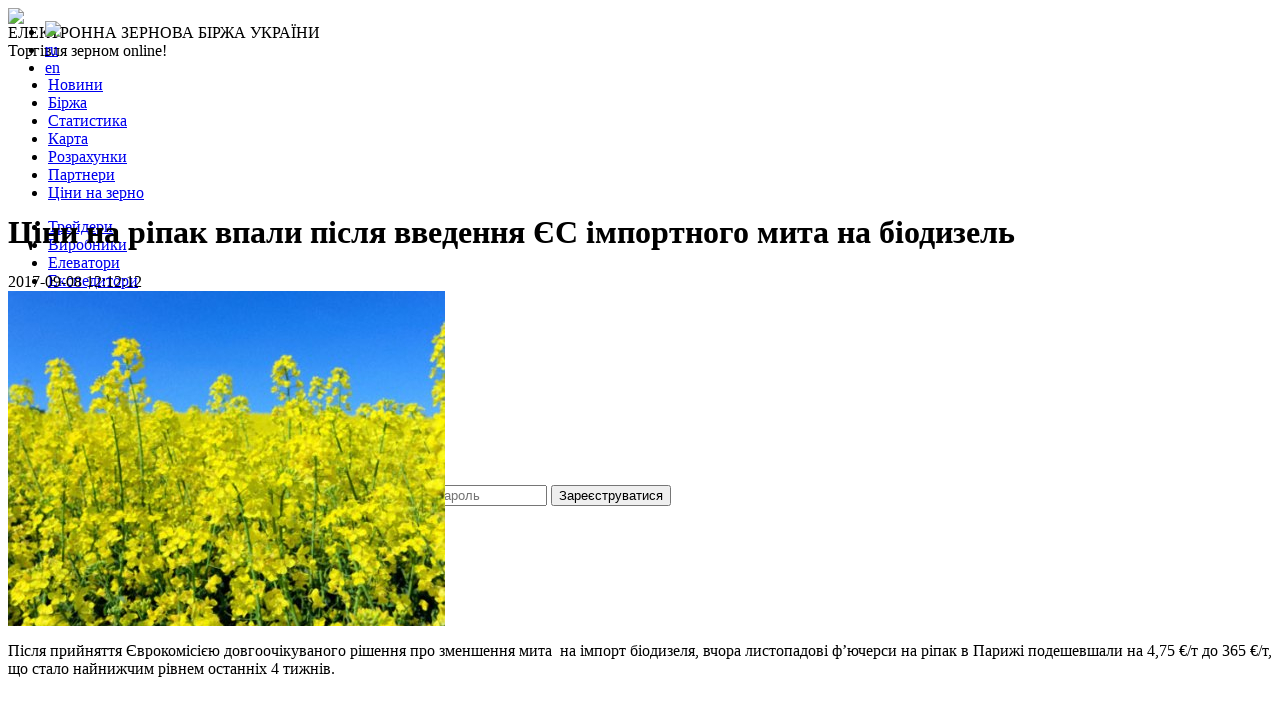

--- FILE ---
content_type: text/html; charset=utf-8
request_url: https://graintrade.com.ua/novosti/tcini-na-ripak-vpali-pislya-vvedennya-es-importnogo-mita-na-biodizel.html
body_size: 18230
content:
<!DOCTYPE html PUBLIC "-//W3C//DTD XHTML 1.0 Transitional//EN"
    "http://www.w3.org/TR/xhtml1/DTD/xhtml1-transitional.dtd">
<html>
<head>
        <meta http-equiv="Content-type" content="text/html;charset=UTF-8" />
            <!-- manifest -->
    <link rel="manifest" href="/manifest.json">
    <link rel="apple-touch-icon" sizes="180x180" href="/images/icon-180.png">
    <!-- end manifest -->
    <script>
        const lang_string = "";
        const dictionary = [];
        function t(word) {
            if (dictionary[word] != null) return dictionary[word];
            return word;
        }
    </script>
    <meta property="og:title" content="Ціни на ріпак впали після введення ЄС імпортного мита на біодизель" />
<meta property="og:description" content="Після прийняття Єврокомісією рішення про зменшення тарифів на імпорт біодизеля, вчора листопадові ф’ючерси на ріпак в Парижі подешевшали на 4,75 €/т до 365 €/т." />
<meta property="og:image" content="https://graintrade.com.ua/upload/full/8b0ad68d0d57.jpg" />
<link rel="canonical" href="https://graintrade.com.ua/novosti/tcini-na-ripak-vpali-pislya-vvedennya-es-importnogo-mita-na-biodizel.html" />
<link hreflang="uk" rel="alternate" href="https://graintrade.com.ua/novosti/tcini-na-ripak-vpali-pislya-vvedennya-es-importnogo-mita-na-biodizel.html" />
<link hreflang="en" rel="alternate" href="https://graintrade.com.ua/en/novosti/tcini-na-ripak-vpali-pislya-vvedennya-es-importnogo-mita-na-biodizel.html" />
<link hreflang="ru" rel="alternate" href="https://graintrade.com.ua/ru/novosti/tcini-na-ripak-vpali-pislya-vvedennya-es-importnogo-mita-na-biodizel.html" />
<link rel="stylesheet" type="text/css" href="/css/sweetalert2.min.css" />
<link rel="stylesheet" type="text/css" href="/css/jquery-ui-1.8.21.custom.css" media="screen" />
<link rel="stylesheet" type="text/css" href="/css/common.css?ver-25.12.25" media="screen" />
<link rel="stylesheet" type="text/css" href="/css/jquery.jscrollpane.lozenge.css" />
<link rel="stylesheet" type="text/css" href="/css/jquery.ad-gallery.css" />
<link rel="stylesheet" type="text/css" href="/css/fonts/comfortaa.css" />
<link rel="stylesheet" type="text/css" href="/css/jquery.fancybox.css" />
<link rel="stylesheet" type="text/css" href="/css/prettyPhoto.css" />
<link rel="stylesheet" type="text/css" href="/css/jquery.Jcrop.css" />
<script type="text/javascript" src="/assets/b9b0afb0/jquery.min.js"></script>
<script type="text/javascript" src="/assets/b9b0afb0/jui/js/jquery-ui.min.js"></script>
<script type="text/javascript" src="/js/priceIndexHome.js?v-27.03.25"></script>
<script type="text/javascript" src="/js/sweetalert2.min.js"></script>
<script type="text/javascript" src="/js/jquery.cookie.js"></script>
<title>Ціни на ріпак впали після введення ЄС імпортного мита на біодизель</title>
    <meta name="description" content="Після прийняття Єврокомісією рішення про зменшення тарифів на імпорт біодизеля, вчора листопадові ф’ючерси на ріпак в Парижі подешевшали на 4,75 €/т до 365 €/т.">

    <link rel="icon" href="/images/favicon.ico" type="image/x-icon"/>
    <link rel="publisher" href="https://plus.google.com/103539592086004403426">

<!-- Google Tag Manager -->
<script>(function(w,d,s,l,i){w[l]=w[l]||[];w[l].push({'gtm.start':
new Date().getTime(),event:'gtm.js'});var f=d.getElementsByTagName(s)[0],
j=d.createElement(s),dl=l!='dataLayer'?'&l='+l:'';j.async=true;j.src=
'https://www.googletagmanager.com/gtm.js?id='+i+dl;f.parentNode.insertBefore(j,f);
})(window,document,'script','dataLayer','GTM-M87MKMCV');</script>
<!-- End Google Tag Manager -->
</head>
<body>
<!-- Google Tag Manager (noscript) -->
<noscript><iframe src="https://www.googletagmanager.com/ns.html?id=GTM-M87MKMCV"
height="0" width="0" style="display:none;visibility:hidden"></iframe></noscript>
<!-- End Google Tag Manager (noscript) -->
<div class="Wrapper">

<div class="pite-items" id="scene">
    <div class="wrapper">
        <div class="pine_2 layer" data-depth="0.2" style="background: url('/images/pine/2.png') no-repeat;background-size: cover;"></div>
        <div class="pine_3 layer" data-depth="-0.1" style="background: url('/images/pine/5.png') no-repeat;background-size: cover;"></div>
    </div>
</div>

    <div class="Page newsview">
        <header class="Header" role="banner">
    <div class="language-selector" style="position:absolute; top:5px; left:5px;">
        <ul id="language-menu">
<li><a title="українська" href="/novosti/tcini-na-ripak-vpali-pislya-vvedennya-es-importnogo-mita-na-biodizel.html"><img src="/images/ua.png" /></a></li>
<li><a title="русский" class="not_ukr" href="/ru/novosti/tcini-na-ripak-vpali-pislya-vvedennya-es-importnogo-mita-na-biodizel.html">ru</a></li>
<li><a title="english" class="not_ukr" href="/en/novosti/tcini-na-ripak-vpali-pislya-vvedennya-es-importnogo-mita-na-biodizel.html">en</a></li>
</ul>    </div>
    <a class="Header-logo" href="/">
        <img src="/images/blank.gif"/>
    </a>
    <div class="Header-slogan-first top-15">
        ЕЛЕКТРОННА ЗЕРНОВА БІРЖА УКРАЇНИ    </div>
    <span class="Header-slogan">Торгівля зерном online!</span>
    <div class="social">
        <a href="https://www.facebook.com/graintradeua" class="facebook" target="_blank" rel="nofollow"></a>
        <a href="https://twitter.com/GrainTradeUA" class="twitter" target="_blank" rel="nofollow"></a>
                    <a href="https://t.me/graintradeua" class="telegram" target="_blank" rel="nofollow"></a>
            </div>
    <nav class="Menu">
        <ul class="Menu-list" id="mainMenuTop">
<li class="active Menu-item"><a href="/novosti">Новини</a></li>
<li class="Menu-item"><a href="/birzha">Біржа</a></li>
<li class="Menu-item"><a href="/statistika">Статистика</a></li>
<li class="Menu-item"><a href="/karti">Карта</a></li>
<li class="Menu-item"><a href="/rascheti">Розрахунки</a></li>
<li class="Menu-item"><a href="/partneri">Партнери</a></li>
<li class="Menu-item"><a href="/indeksCen">Ціни на зерно</a></li>
</ul>        <div class="notification-centr">
            <div class="notification green-notification" style="display:none;"
                 title="є нові пропозиції">
            </div>
            <div class="notification blue-notification" style="display:none;"
                 title="є непрочитані повідомлення">
            </div>
        </div>
    </nav>
    <nav class="Menu nav2">
        <ul class="Menu-list" id="mainMenu">
<li class="Menu-item"><a href="/traideri">Трейдери</a></li>
<li class="Menu-item"><a href="/proizvoditeli">Виробники</a></li>
<li class="Menu-item"><a href="/elevatori">Елеватори</a></li>
<li class="Menu-item"><a href="/ekspeditori">Експедитори</a></li>
<li class="Menu-item"><a href="/porti">Порти</a></li>
<li class="Menu-item"><a href="/terminali">Термінали</a></li>
<li class="Menu-item"><a href="/holdingi">Холдинги</a></li>
<li class="Menu-item"><a href="/pererabotchiki">Переробники</a></li>
</ul>    </nav>
            <div class="logndiv">
    <a href="javascript:;" class="loginbut">Вхід</a>
    <div class="logtabs" id="logtabs">
        <div class="alogtabs">
            <a href="javascript:;" class="alogin on">Увійти</a>
            <a href="javascript:;" class="areg">Реєстрація</a>
            <a href="javascript:;" class="aforgot">Забули пароль</a>
        </div>
        <div class="clr"></div>
        <div class="ltabs">
            <div class="login now">
                <form method="post" id="top-login-form"
                      action="/site/login">
                    <input id="LoginForm_username" type="text" placeholder="Логiн"
                           name="LoginForm[firm_email]"/>
                    <input id="LoginForm_password" type="password" placeholder="Пароль"
                           name="LoginForm[pass]"/>
                    <input type="submit" value="Логiн" name="yt0"/>
                </form>
            </div>
            <div class="reg">
                <form method="post" id="top-reg-form"
                      action="/site/reg">
                    <p class="logtabs-t">
                        Для перегляду інформації вам потрібно зареєструватися                    </p>
                    <input id="RegForm_username" type="text" placeholder="email"
                           name="User[firm_email]"/>
                    <input id="RegForm_password" type="password" placeholder="Пароль"
                           name="User[pass]"/>
                    <input id="RegForm_check_password" type="password" placeholder="Повторіть пароль"
                           name="User[check_pass]"/>
                    <input class="logtabs-reg" type="submit" value="Зареєструватися" name="yt0"/>
                    <p class="logtabs-b">безкоштовно, щоб отримати всі функції сайту</p>
                </form>
            </div>
            <div class="forgot">
                <form method="post" id="top-reg-form"
                      action="/site/forgetPass">
                    <input id="RegForm_username" type="text" placeholder="email"
                           name="User[firm_email]"/>
                    <input type="submit" value="Вiдправити" name="yt0"/>
                </form>
            </div>
        </div>
    </div>
</div>
<script>
    var showed = false,
        canClose = false;

    $(document).on('mouseover', '.logndiv', function() {
        if (!showed) {
            $('.logtabs').show();
            showed = true;
        }
    });

    $(document).on('mouseover', '.logtabs', function() {
        if (canClose) {
            canClose = false;
        }
    });

    $(document).on('mouseout', '.logtabs', function() {
        if (!canClose) {
            canClose = true;
        }
    });

    $(document).on('click', 'body', function() {
        if (canClose) {
            $('.logtabs').hide();
            showed = false;
            canClose = false;
        }
    });

    $(document).on('click', '.guest', function() {
        $.fancybox.open('#logtabs', {padding: 0, autoHeight: true, autoWidth: true});
        return false;
    });

    //Tabs
    $('.alogtabs').on('click', '.alogin', function() {
        $('.alogtabs a').removeClass('on');
        $('.ltabs div').removeClass('now');
        $(this).addClass('on');
        $('.login').addClass('now');
    });
    $('.alogtabs').on('click', '.areg', function() {
        $('.alogtabs a').removeClass('on');
        $('.ltabs div').removeClass('now');
        $(this).addClass('on');
        $('.reg').addClass('now');
    });
    $('.alogtabs').on('click', '.aforgot', function() {
        $('.alogtabs a').removeClass('on');
        $('.ltabs div').removeClass('now');
        $(this).addClass('on');
        $('.forgot').addClass('now');
    });
</script>    </header>        <div class="Main">
                        <div class="Main-content">
    <script>
    $(function(){
        $('#goBack').button();
        $('#goBack').click(function(){
            window.location.href="/novosti";
        });

        // Load the classic theme
        Galleria.loadTheme('/css/themes/classic/galleria.classic.min.js');

        // Initialize Galleria
        if($('#galleria').length > 0)
            Galleria.run('#galleria');
    });
</script>
<div class="newsConteiner" style="margin-top:15px;">
    <div class="newsInfoActive">
        <div class="newsInnerInfo">
            <div class="newsTitle">
                <h1 style="padding-top:0;">Ціни на ріпак впали після введення ЄС імпортного мита на біодизель</h1>
                <div class="newsDate">2017-09-08 12:12:12</div>
                            </div>
        </div>
    </div>

    <div class="newsData">
        <div class="newsBigImg">
                            <img src="/upload/full/8b0ad68d0d57.jpg" alt="Ціни на ріпак впали після введення ЄС імпортного мита на біодизель"/>
                    </div>
            
        <div class="newsText">
                        <p>
                <p>Після прийняття Єврокомісією довгоочікуваного рішення про зменшення мита  на імпорт біодизеля, вчора листопадові ф’ючерси на ріпак в Парижі подешевшали на 4,75 €/т до 365 €/т, що стало найнижчим рівнем останніх 4 тижнів.</p>

<p> </p>

<p>Згідно прийнятого рішення, до 28 вересня тариф буде знижено до 4,5-8,1%. Наразі діє тариф у 22-25,7%, який був введений за минулорічним рішенням Всесвітньої торгової організації, прийнятим у відповідь на скаргу ЄС про неправомірне субсидування Аргентиною експортного біодизеля, виробленого із рослинних олій.</p>

<p> </p>

<p>Укріплення євро до 1,206 €/$ компенсувало зниження доларової ціни на європейський ріпак, тому ціна залишилася на рівні 440 $/т. Євро продовжує зростати на тлі прогнозів економістів Європейського центробанку щодо зростання в 2017 році економіки єврозони з  1,9% до 2,2%.</p>

<p> </p>

<p>Подорожчання євро послабить конкурентоспроможність європейських товарів та несприятливо впливатиме на експортну активність ЄС.</p>

<p> </p>

<p>Зниження імпортного мита на аргентинський біодизель буде тиснути на ціну соєвої олії та соєвих бобів в ЄС.</p>

<p> </p>

<p>В Чикаго ціни на канолу також знижуються на новинах про покращення врожайності в Канаді відносно попередніх прогнозів та завдяки укріпленню канадського долара відносно американського з 1,25 до 1,206 CAD/$. Протягом тижня ціни на канолу впали з 502 до 492 CAD/т або 407,9 $/т.</p>
            </p> 
        </div>
    </div>
    
        <div class="clr" style="height:3px;"></div>
	</div>
<button id="goBack" style="float:right;">
    <a href="/novosti">Список усіх новин</a>
</button>
<div class="banner-widget">
                        <noindex>
                <a href="https://agro2food.com.ua/" id="promo-link" class="banner-link" target="_blank" rel="nofollow" title="Виставка технологій, обладнання та рішень для агропереробки  та харчової промисловості">
                    <img src="/upload/banner/12182025/600x100 A2F-2006-01.png" alt="Виставка технологій, обладнання та рішень для агропереробки  та харчової промисловості"
                         width="600" height="100"
                    >
                </a>
            </noindex>
                                            <noindex>
                <a href="https://insklad.com.ua/" id="promo-link" class="banner-link" target="_blank" rel="nofollow" title="Виставка технологій, обладнання, рішень для складської логістики">
                    <img src="/upload/banner/12182025/600x100 Insklad 2026-01.png" alt="Виставка технологій, обладнання, рішень для складської логістики"
                         width="600" height="100"
                    >
                </a>
            </noindex>
                        </div>
<script src="/ckeditor/ckeditor.js"></script>
<div class="comments newsConteiner">
    <a name="comments"></a>
    <button id="addCommBut"
            class="ui-button ui-widget ui-state-default ui-corner-all ui-button-text-only"
            style="height:30px;" role="button" aria-disabled="false">
        <span class="ui-button-text">Додати відгук</span>
    </button>
    <div class="redcom" id="comments-count">Коментарі відвідувачів (0):</div>
    </div>

<div class="addComm modal" style="position:static;padding: 36px 15px 0px 37px;width:auto;">
    <div id="closse-add-comment" class="red_cross"><a href="javascript:void(0)"><img src="/images/red-cross-md.png"></img></a></div>
    <div class="h1com" style="width: 758px;">Коментар до новини: <span>Ціни на ріпак впали після введення ЄС імпортного мита на біодизель</span></div>
        <div class="h3com"><noindex>Ваш коментар:</noindex></div>

    <form method="post" action="/novosti/comment" id="submitComment">
        <input type="hidden" name="news_id" value="2438" />
        <input type="hidden" name="parent_id" id="parent_id" value="" />
        <textarea id="comment_text" name="text" maxlength="2048" style="resize:none;height:120px;width:758px;"></textarea>
        <div class="comment_hint"><noindex>(не більше ніж 2048 символів)</noindex></div>
        <input type="submit" id="comment_submit" value="Опублікувати коментар" style="margin-top: 28px;"/>
    </form>
</div>

<div class="editComm modal" style="position:static;padding: 36px 15px 0px 37px;width:auto;">
    <div id="closse-edit-comment" class="red_cross"><a href="javascript:void(0)"><img src="/images/red-cross-md.png"></img></a></div>
    <div class="h1com">Коментар до новини:</div>
    <div class="h2com">Ціни на ріпак впали після введення ЄС імпортного мита на біодизель</div>
    <div class="h3com"><noindex>Коментар:</noindex></div>
    <input type="hidden" id="edit-comment_id" name="comment_id" value="2438" />
    <textarea id="edit_comment_text" name="text" maxlength="2048" style="resize:none;height:120px;width:758px;"></textarea>
    <div class="comment_hint"><noindex>(не більше ніж 2048 символів)</noindex></div>
</div>

<div class="complete-alert modal" style="position:static;padding: 36px 15px 0px 37px;width:auto;display: none;">
    <div id="closse-complete-alert" class="red_cross"><a href="javascript:void(0)"><img src="/images/red-cross-md.png"></a></div>
    <h2>Ваш коментар з'явиться після перевірки адміністратора сайту</h2>
</div>

<div class="autorization-alert modal" style="position:static;padding: 36px 15px 0px 37px;width:auto;">
    <div id="closse-autorization-alert" class="red_cross"><a href="javascript:void(0)"><img src="/images/red-cross-md.png"></a></div>
    <h2>Дана функція доступна лише авторизованим користувачам</h2>
</div>
<script>
    $(function() {
                $(".autorization-alert").dialog({
            autoOpen: false,
            modal: true,
            resizable: false,
            width: 876,
            buttons: {
                "Авторизація": function () {
                    window.location.href = "/site/login";
                },
                "Реєстрація": function () {
                    window.location.href = "/site/reg";
                },
                "Закрити": function () {
                    $(this).dialog("close");
                },
            }
        });
        $("#closse-autorization-alert").click(function () {
            $(".autorization-alert").dialog("close");
        });

        function openAuthorizationAlert() {
            $(".autorization-alert").parent().css({position: "fixed"}).end().dialog("open");
        }

        $("#addCommBut").click(function () {
            openAuthorizationAlert();
        });
        $(document).delegate(".comment-answer_but", "click", function () {
            openAuthorizationAlert();
        });

        
        $(document).on("input", "#comment_text", function() {
            var length = $(this).val().length;
            var style = (length >= $(this).attr("maxlength") ? "red" : "black");
            $(".comment_hint").css("color", style);
        });

        $(document).on("click", ".comment-delete_but", function() {
            var comment_id = $(this).parent().find(".comment_id").val();

            swal({
                title: 'Увага!',
                text: 'Ви впевнені, що хочете видалити коментар?',
                type: 'warning',
                showCancelButton: true,
                confirmButtonColor: '#3085d6',
                cancelButtonColor: '#d33',
                confirmButtonText: 'Так, видалити!',
                cancelButtonText: 'Ні, відмінити видалення!'
            }).then(function(isConfirm) {
                if (isConfirm) {
                    $.ajax({
                        type:"POST",
                        url: "/novosti/deleteComment",
                        dataType: "json",
                        data: {
                            comment_id: comment_id,
                            news_id: 2438                        },
                        success: function(data){
                            if (data["result"] == 1) {
                                var comment_block = $(".comment-block .comment_id[value='"+data["comment_id"]+"']").parent();
                                comment_block.next(".comment-tree").remove();
                                comment_block.remove();
                                $("#comments-count").html("Коментарі відвідувачів ("+data["count"]+"):");
                            }
                        }
                    });
                }
            });
        });
        
        $('.complete-alert').dialog({
            autoOpen: false,
            modal: true,
            dialogClass: 'comment-window',
            resizable: false,
            width: 876,
            height: 290
        });
        
        $("#closse-complete-alert").click(function() {
            $('.complete-alert').dialog("close");
            CKEDITOR.instances['comment_text'].destroy();
        });
        
        $('#submitComment').submit(function (e) {
            var text = $('.cke_wysiwyg_frame').contents().find('body').html();
            var parent_id = $('#parent_id').val();

            var length = text.length;
            var style = (length >= $('#comment_text').attr("maxlength") ? "red" : "black");
            $(".comment_hint").css("color", style);
            
            $.ajax({
                type:"POST",
                url: "/novosti/comment",
                dataType: "json",
                data: {
                    news_id: 2438,
                    parent_id: parent_id,
                    text: text,
                },
                success: function(data){
                    if (data["result"] == 1) {
                        //console.log('dsadsa');
                        $('.addComm').dialog("close");
                        $('.editComm').dialog("close");
                        CKEDITOR.instances['comment_text'].destroy();
                        if (data["user"] == 9) {
                            $(location).attr('href', data['link']);
                            location.reload();
                        } else {
                            // window.location.href=data['link'];
                            $(".complete-alert").dialog("open");
                        }
                    } else {
                        console.log(data["errors"]);
                        if (data["message"]) {
                            //alert(data["message"]);
                        }
                    }
                }
            });
            e.preventDefault();
        });
        
        $('.addComm').dialog({
            //close: function() {},
            autoOpen: false,
            modal: true,
            dialogClass: 'comment-window',
            resizable: false,
            width: 876,
            height: 590
        });

        $("#closse-add-comment").click(function() {
            $('.addComm').dialog("close");
            CKEDITOR.instances['comment_text'].destroy();
        });

        $('.editComm').dialog({
            //close: function() {},
            autoOpen: false,
            modal: true,
            resizable: false,
            width: 876,
            height: 590,
            buttons: {
                "Зберегти": function() {
                    // var text = $(this).children("#edit_comment_text").val();
                    var text = $('.cke_wysiwyg_frame').contents().find('body').html();
                    var comment_id = $(this).children("#edit-comment_id").val();

                    var length = text.length;
                    var style = (length >= $('#edit_comment_text').attr("maxlength") ? "red" : "black");
                    $(".comment_hint").css("color", style);

                    $.ajax({
                        type:"POST",
                        url: "/novosti/updateComment",
                        dataType: "json",
                        data: {
                            comment_id: comment_id,
                            text: text
                        },
                        success: function(data) {
                            if (data["result"] == 1) {
                                $(".comment-block .comment_id[value="+data["comment_id"]+"]")
                                    .parent().children(".comment-text").html(data["text"]);
                                if (data["user"] != 9) {
                                    $(".complete-alert").dialog("open");
                                }
                            }
                            $('.editComm').dialog("close");
                            CKEDITOR.instances['edit_comment_text'].destroy();
                        }
                    });
                },
                "Повернутися": function() {
                    $(this).dialog( "close" );
                    CKEDITOR.instances['edit_comment_text'].destroy();
                }
            }
        });

        $("#closse-edit-comment").click(function() {
            $('.editComm').dialog("close");
            CKEDITOR.instances['edit_comment_text'].destroy();
        });

        $(".comment-edit_but").bind('click', function() {
            var comment_id = $(this).parent().find(".comment_id").val();
            var comment_text = $(this).parent().find(".comment-text").html();
            $('.editComm').find('#edit-comment_id').val(comment_id);
            $('.editComm').find('#edit_comment_text').val(comment_text);
            $('.editComm').find('.cke_editable').val(comment_text);
            $('.editComm').parent().css({position : "fixed"}).end().dialog("open");
            loadEditor("edit_comment_text");
        });
        
        function loadEditor(id)
        {
            var instance = CKEDITOR.instances[id];
            if(instance)
            {
                CKEDITOR.remove(id);
            } else {
                CKEDITOR.replace(id, {
                    language: 'ru',
                toolbar : [
	{ name: 'document', groups: [ 'mode', 'document', 'doctools' ], items: [ 'NewPage', 'Preview', 'Print', '-', 'Templates' ] },
	{ name: 'clipboard', groups: [ 'clipboard', 'undo' ], items: [ 'Cut', 'Copy', 'Paste', 'PasteText', 'PasteFromWord', '-', 'Undo', 'Redo' ] },
	{ name: 'editing', groups: [ 'find', 'selection', 'spellchecker' ], items: [ 'Find', 'Replace', '-', 'SelectAll', '-', 'Scayt' ] },
	{ name: 'basicstyles', groups: [ 'basicstyles', 'cleanup' ], items: [ 'Bold', 'Italic', 'Underline', 'Strike', 'Subscript', 'Superscript', '-', 'RemoveFormat' ] },
	{ name: 'paragraph', groups: [ 'list', 'indent', 'blocks', 'align', 'bidi' ], items: [ 'NumberedList', 'BulletedList', '-', 'Outdent', 'Indent', '-', 'Blockquote', '-', 'JustifyLeft', 'JustifyCenter', 'JustifyRight', 'JustifyBlock', '-', 'BidiLtr', 'BidiRtl' ] },
	{ name: 'links', items: [ 'Link', 'Unlink', 'Anchor' ] },
	{ name: 'insert', items: [ 'Image', 'Table', 'Smiley' ] },
	'/',
	{ name: 'styles', items: [ 'Styles', 'Format', 'Font', 'FontSize' ] },
	{ name: 'colors', items: [ 'TextColor', 'BGColor' ] },
	{ name: 'tools', items: [ 'Maximize', 'ShowBlocks' ] },
	{ name: 'others', items: [ '-' ] },
	{ name: 'about', items: [ 'About' ] }
]
            });
                CKEDITOR.config.width = 758;
            }
        }

    });
</script></div>
<aside class="Main-sideBar">
    <div class="dataConteiner">
        <div class="NoIndex_clr_bg_txt_and_img">
    <div class="sidebar-priceIndex dataConteiner">
        <div id="priceIndex">
    <form name="price_index" method="post" action="#">
        <div class="row indexcen er">
            <span class="normalText">Ціна на умовах</span>
            <select class="type_select Common-select" title="Умова поставки">
                <option value="exw" selected>EXW</option>
                <option value="fca_termg">FCA</option>
                <option value="fca_term$">FCA $</option>
                <option value="cpt_termg">CPT Термінал грн.</option>
                <option value="cpt_term$">CPT Термінал $</option>
                <option value="cpt_per">CPT Переробник</option>
                <option value="fob">FOB</option>
                <option value="daf">DAF</option>
                <option value="cif">CIF</option>
                            </select>
            <span class="normalText stup"></span>
        </div>
        <div class="row region">
            <input type="radio" name="indexSelector" class="indexselector" value="culture" checked>
            <div class="countries_select_wrap" style="display:none">
                <select class="countries_select Common-select" title="Індекс по країнам">
                    <option value="0">Всі країни</option>
                    <option value="1">Росія</option><option value="2">Україна</option><option value="3">Білорусь</option><option value="4">Казахстан</option><option value="5">Азербайджан</option><option value="6">Вірменія</option><option value="7">Грузія</option><option value="8">Ізраїль</option><option value="9">США</option><option value="10">Канада</option><option value="11">Киргизстан</option><option value="12">Латвія</option><option value="13">Литва</option><option value="14">Естонія</option><option value="15">Молдова</option><option value="16">Таджикистан</option><option value="17">Туркменістан</option><option value="18">Узбекистан</option><option value="19">Австралія</option><option value="20">Австрія</option><option value="21">Албанія</option><option value="22">Алжир</option><option value="23">Американське Самоа</option><option value="24">Ангілья</option><option value="25">Ангола</option><option value="26">Андорра</option><option value="27">Антігуа і Барбуда</option><option value="28">Аргентина</option><option value="29">Аруба</option><option value="30">Афганістан</option><option value="31">Багами</option><option value="32">Бангладеш</option><option value="33">Барбадос</option><option value="34">Бахрейн</option><option value="35">Беліз</option><option value="36">Бельгія</option><option value="37">Бенін</option><option value="38">Бермуди</option><option value="39">Болгарія</option><option value="40">Болівія</option><option value="41">Боснія і Герцеговина</option><option value="42">Ботсвана</option><option value="43">Бразилія</option><option value="44">Бруней-Дарусалам</option><option value="45">Буркина-Фасо</option><option value="46">Бурунді</option><option value="47">Бутан</option><option value="48">Вануату</option><option value="49">Великобританія</option><option value="50">Угорщина</option><option value="51">Венесуела</option><option value="52">Віргінські острови, Британські</option><option value="53">Віргінські острови, США</option><option value="54">Східний Тимор</option><option value="55">В&#039;єтнам</option><option value="56">Габон</option><option value="57">Гаїті</option><option value="58">Гайана</option><option value="59">Гамбія</option><option value="60">Гана</option><option value="61">Гваделупа</option><option value="62">Гватемала</option><option value="63">Гвінея</option><option value="64">Гвінея-Бісау</option><option value="65">Німеччина</option><option value="66">Гібралтар</option><option value="67">Гондурас</option><option value="68">Гонконг</option><option value="69">Гренада</option><option value="70">Гренландія</option><option value="71">Греція</option><option value="72">Гуам</option><option value="73">Данія</option><option value="74">Домініка</option><option value="75">Домініканська Республіка</option><option value="76">Єгипет</option><option value="77">Замбія</option><option value="78">Західна Сахара</option><option value="79">Зімбабве</option><option value="80">Індія</option><option value="81">Індонезія</option><option value="82">Йорданія</option><option value="83">Ірак</option><option value="84">Іран</option><option value="85">Ірландія</option><option value="86">Ісландія</option><option value="87">Іспанія</option><option value="88">Італія</option><option value="89">Йемен</option><option value="90">Кабо-Верде</option><option value="91">Камбоджа</option><option value="92">Камерун</option><option value="93">Катар</option><option value="94">Кенія</option><option value="95">Кіпр</option><option value="96">Кірібаті</option><option value="97">Китай</option><option value="98">Колумбія</option><option value="99">Комори</option><option value="100">Конго</option><option value="101">Конго, демократична республіка</option><option value="102">Коста-Ріка</option><option value="103">Кот-д&#039;івуар</option><option value="104">Куба</option><option value="105">Кувейт</option><option value="106">Лаос</option><option value="107">Лесото</option><option value="108">Ліберія</option><option value="109">Ліван</option><option value="110">Лівія</option><option value="111">Ліхтенштейн</option><option value="112">Люксембург</option><option value="113">Маврикій</option><option value="114">Мавританія</option><option value="115">Мадагаскар</option><option value="116">Макао</option><option value="117">Македонія</option><option value="118">Малаві</option><option value="119">Малайзія</option><option value="120">Малі</option><option value="121">Мальдіви</option><option value="122">Мальта</option><option value="123">Марокко</option><option value="124">Мартиніка</option><option value="125">Маршалові острови</option><option value="126">Мексика</option><option value="127">Мікронезія, федеративні штати</option><option value="128">Мозамбік</option><option value="129">Монако</option><option value="130">Монголія</option><option value="131">Монтсеррат</option><option value="132">М&#039;янма</option><option value="133">Намібія</option><option value="134">Науру</option><option value="135">Непал</option><option value="136">Нігер</option><option value="137">Нігерія</option><option value="138">Кюрасао</option><option value="139">Нідерланди</option><option value="140">Нікарагуа</option><option value="141">Ніуе</option><option value="142">Нова Зеландія</option><option value="143">Нова Каледонія</option><option value="144">Норвегія</option><option value="145">Об&#039;єднані Арабські Емірати</option><option value="146">Оман</option><option value="147">Острів Мен</option><option value="148">Острів Норфолк</option><option value="149">Острови Кайман</option><option value="150">Острови Кука</option><option value="151">Острови Теркс і Кайкос</option><option value="152">Пакистан</option><option value="153">Палау</option><option value="154">Палестинська автономія</option><option value="155">Панама</option><option value="156">Папуа - Нова Гвінея</option><option value="157">Парагвай</option><option value="158">Перу</option><option value="159">Піткерн</option><option value="160">Польща</option><option value="161">Португалія</option><option value="162">Пуерто-Ріко</option><option value="163">Реюньон</option><option value="164">Руанда</option><option value="165">Румунія</option><option value="166">Сальвадор</option><option value="167">Самоа</option><option value="168">Сан-Маріно</option><option value="169">Сан-Томе і Прінсіпі</option><option value="170">Саудівська Аравія</option><option value="171">Свазіленд</option><option value="172">Святої Єлени</option><option value="173">Північна Корея</option><option value="174">Північні Маріанські острови</option><option value="175">Сейшели</option><option value="176">Сенегал</option><option value="177">Сент-Вінсент</option><option value="178">Сент-Китс і Невіс</option><option value="179">Сент-Люсія</option><option value="180">Сент-Пьєр і Мікелон</option><option value="181">Сербія</option><option value="182">Сінгапур</option><option value="183">Сірійська Арабська Республіка</option><option value="184">Словаччина</option><option value="185">Словенія</option><option value="186">Соломонові Острови</option><option value="187">Сомалі</option><option value="188">Судан</option><option value="189">Сурінам</option><option value="190">Сьєрра-Леоне</option><option value="191">Таїланд</option><option value="192">Тайвань</option><option value="193">Танзанія</option><option value="194">Того</option><option value="195">Токелау</option><option value="196">Тонга</option><option value="197">Тринідад і Тобаго</option><option value="198">Тувалу</option><option value="199">Туніс</option><option value="200">Туреччина</option><option value="201">Уганда</option><option value="202">Уолліс і Футуна</option><option value="203">Уругвай</option><option value="204">Фарерські острови</option><option value="205">Фіджі</option><option value="206">Філіппіни</option><option value="207">Фінляндія</option><option value="208">Фолклендські острови</option><option value="209">Франція</option><option value="210">Французька Гвіана</option><option value="211">Французька Полінезія</option><option value="212">Хорватія</option><option value="213">Центральноафриканська Республіка</option><option value="214">Чад</option><option value="215">Чехія</option><option value="216">Чилі</option><option value="217">Швейцарія</option><option value="218">Швеція</option><option value="219">Шпіцберген і Ян Майен</option><option value="220">Шрі-Ланка</option><option value="221">Еквадор</option><option value="222">Екваторіальна Гвінея</option><option value="223">Ерітрея</option><option value="224">Ефіопія</option><option value="226">Південна Корея</option><option value="227">Південно-Африканська Республіка</option><option value="228">Ямайка</option><option value="229">Японія</option><option value="230">Чорногорія</option><option value="231">Джібуті</option><option value="232">Південний Судан</option><option value="233">Ватикан</option><option value="234">Сінт-Мартен</option><option value="235">Бонайре, Сінт-Естатіус і Саба</option>                </select>
            </div>
            <div class="region_select_wrap">
                <select class="region_select Common-select" title="Індекс по регіонам">
                    <option value="0">Всі регіони</option>
                    <option value="26">Автономна Республіка Крим</option><option value="27">Вінницька</option><option value="28">Волинська</option><option value="29">Дніпропетровська</option><option value="30">Донецька</option><option value="31">Житомирська</option><option value="32">Закарпатська</option><option value="33">Запорізька</option><option value="34">Івано-Франківська</option><option value="35">Київська</option><option value="36">Кіровоградська</option><option value="37">Луганська</option><option value="38">Львівська</option><option value="39">Миколаївська</option><option value="40">Одеська</option><option value="41">Полтавська</option><option value="42">Рівненська</option><option value="43">Сумська</option><option value="44">Тернопільська</option><option value="45">Харківська</option><option value="46">Херсонська</option><option value="47">Хмельницька</option><option value="48">Черкаська</option><option value="49">Чернівецька</option><option value="50">Чернігівська</option>                </select>
            </div>
            <div class="port_select_wrap" style="display:none">
                <select class="port_select Common-select" title="Індекс по портам">
                    <option value="0">Всі порти та термінали</option>
                    <option value="28936">Agri Food Trade</option><option value="32289">CONSTANTA CARGO LTR SRL</option><option value="29840">Cухий порт Термінали на кордоні</option><option value="32411">Green Lena s.r.o.</option><option value="11911">ITS Havacilik ve Dis Ticaret Ltd Sti  </option><option value="5102">LaneMax, Прайм Меритайм</option><option value="21001">NUNIT</option><option value="2337">АСК Укррічфлот </option><option value="1914">&quot;Білгород-Дністровський морський торговельний порт&quot; ДП</option><option value="13240">Будтехінжинерінг</option><option value="12043">ДП &quot;Бердянський морський торгівельний порт&quot;</option><option value="1920">ДП «Севастопільський морський торгівельний порт»</option><option value="16067">ДП &quot;ХМТП&quot;</option><option value="1919">&quot;Євпаторійський морський торгівельний порт&quot; ДП</option><option value="1907">ЗАТ &quot;Камиш-Бурун&quot;</option><option value="1916">&quot;Ізмаїльський морський торгівельний порт&quot; ДП</option><option value="4912">Іллічівський морський рибний порт ТОВ</option><option value="2083">&quot;Керченський морський торговельний порт&quot; ДП</option><option value="1902">«Маріупольський морський торгівельний порт» ДП</option><option value="32960">МВ Карго</option><option value="1912">&quot;Миколаївський МТП&quot; ДП</option><option value="6784">«Морской порт Тамань» ЗАО</option><option value="1904">Морський порт &quot;Азовсталь&quot;</option><option value="1911">&quot;МТП  Южний&quot; ДП</option><option value="2096">&quot;Нібулон&quot; СП ТОВ термінал  </option><option value="1909">&quot;Одеський морський торгівельний порт&quot; ДП </option><option value="1918">&quot;Ольвія&quot; (Октябрьск)  ДП Спеціалізований морський порт&quot; </option><option value="30525">ОСТРА ПАНДІ СЕРВІСІЗ</option><option value="9153">Очаківський морський порт</option><option value="27960">ПРАТ АСК Укррічфлот</option><option value="1917">&quot;Ренійський МТП &quot; ДП</option><option value="2030">Річкові термінали на Дніпрі України </option><option value="2084">&quot;Скадовський морський торговельний порт&quot; ДП</option><option value="1903">«СРЗ» ТОВ Азовський судоремонтний завод</option><option value="29162">Тек-Транс Груп &quot;Форвард&quot;</option><option value="5481">ТОВ &quot;Бериславський зерновий термінал&quot;</option><option value="30972">ТОВ ЕМ-ЕМ-СІ</option><option value="29966">ТОВ «Н’ЮНІТ»</option><option value="6045">ТОВ &quot;Ржищівський порт&quot;</option><option value="33908">ТОВ &quot;ТЕРРА-ІМПЕКС АГРО&quot;</option><option value="12853">ТОВ Укрексімтрейдинг</option><option value="10483">ТОВ &quot;Формаг Груп&quot;</option><option value="2085">&quot;Усть-Дунайський морський торгівельний порт&quot; ДП</option><option value="1915">&quot;Феодосійський морський торговельний порт&quot; ДП</option><option value="1913">&quot;Херсонський морський торгівельний порт&quot; ДП</option><option value="1910">Чорноморськ МТП</option><option value="6924">ПП Дніпрянський річковий порт</option><option value="2086">&quot;Ялтинський морський торгівельний порт&quot; ДП</option>                </select>
            </div>
            <div class="customs_select_wrap" style="display:none">
                <select class="customs_select Common-select" title="Індекс по пунктах переходу">
                    <option value="0">Виберіть пункт переходу</option>
                    <option value="2">Ізов, Україно-Польський кордон</option><option value="38">Батьово-Еперєшке, Україно-Угорський кордон</option><option value="36">Бережесть, Україно-Білоруський кордон</option><option value="20">Вадул-Сірет, Україно-Румунський кордон</option><option value="35">Виступовичі, Україно-Білоруський кордон</option><option value="37">Вишнє Німецьке, Україно-Словацький кордон</option><option value="3">Володимир-Волинський, Україно-Польський кордон</option><option value="32">Горностаївка, Україно-Білоруський кордон</option><option value="19">Ділове, Україно-Румунський кордон</option><option value="17">Дякове, Україно-Румунський кордон</option><option value="34">Заболоття, Україно-Білоруський кордон</option><option value="27">Зернове, Україно-Російський кордон</option><option value="28">Квашине, Україно-Російський кордон</option><option value="22">Кельменці, Україно-Молдавський кордон</option><option value="21">Мамалига, Україно-Молдавський кордон</option><option value="24">Могилів-Подільський, Україно-Молдавський кордон</option><option value="5">Мостиська, Україно-Польський кордон</option><option value="30">Неданчичі,  Україно-Білоруський кордон</option><option value="13">Павлове, Україно-Словацький кордон</option><option value="4">Рава-Руська, Україно-Польський кордон</option><option value="25">Рені, Україно-Молдавський кордон</option><option value="23">Сокиряни, Україно-Молдавський кордон</option><option value="16">Соловка, Україно-Угорський кордон</option><option value="18">Тересва, Україно-Румунський кордон</option><option value="29">Тополі, Україно-Російський кордон</option><option value="33">Удрицьк, Україно-Білоруський кордон</option><option value="6">Хирів, Україно-Польський кордон</option><option value="26">Червона могила, Україно-Російський кордон</option><option value="15">Чоп (Дружба), Україно-Угорський кордон</option><option value="14">Чоп (Страж), Україно-Словацький кордон</option><option value="31">Щорс, Україно-Білоруський кордон</option><option value="1">Ягодин, Україно-Польський кордон</option>                </select>
            </div>
            <div class="terminal_select_wrap" style="display:none">
                <select class="terminal_select Common-select" title="Індекс по терміналам">
                    <option selected disabled class="def_sel">Виберіть порт</option>
                </select>
            </div>

            <div class="proctype_select_wrap" style="display:none">
                <select class="proctype_select Common-select">
                    <option value="0">Всі переробники</option><option value="3">Комбікормовий завод</option><option value="1">Масло Екстраційний завод</option><option value="2">Млин</option>                </select>
            </div>
            <div class="processor_select_wrap" style="display:none">
                <select class="processor_select Common-select" title="Індекс по переробникам">
                    <option selected disabled class="def_sel">Виберіть тип переробника</option>
                </select>
            </div>
        </div>

        <div class="row culture">
            <input type="radio" name="indexSelector" class="indexselector" value="region">
            <select class="culture_select Common-select" title="Індекс по культурам" disabled>
                <option class="all" value="0">Всі культури</option>
                <option value="162">Борошно житнє</option><option value="163">Вівсяне борошно</option><option value="86">Віка</option><option value="99">Висівки пшеничні</option><option value="79">Гірчиця</option><option value="82">Горох</option><option value="68">Гречка</option><option value="71">Жито  1 клас</option><option value="138">Жито 2 клас</option><option value="139">Жито 3 клас</option><option value="140">Жито 4 клас</option><option value="155">Жом буряка гран</option><option value="157">Зелений горох</option><option value="170">Квасоля біла</option><option value="158">Коріандр</option><option value="147">Крупа гречана</option><option value="53">Кукурудза</option><option value="153">Лляна олія</option><option value="165">Лушпиння соєве гранульоване</option><option value="78">Льон</option><option value="84">Люпин</option><option value="80">Мак</option><option value="150">Макуха ріпакова </option><option value="142">Макуха соєва</option><option value="151">Макуха соняшникова</option><option value="161">Меляса бурякова</option><option value="96">мука 1 сорт</option><option value="98">Мука в/с</option><option value="168">Насіння соняшника</option><option value="83">Нут</option><option value="70">Овес</option><option value="159">Олія кукурудзяна</option><option value="134">Олія ріпакова</option><option value="102">Олія соняшникова</option><option value="144">Полба</option><option value="72">Просо</option><option value="95">пшениця 1 клас</option><option value="67">Пшениця 2 клас</option><option value="88">Пшениця 3 клас</option><option value="108">пшениця 4 клас</option><option value="89">пшениця 5 клас</option><option value="90">пшениця 6 клас</option><option value="171">Пшениця тверда</option><option value="148">Ріпак 1 кл до 35 мкм без ГМО</option><option value="149">Ріпак 2 кл від 35 мкм без ГМО</option><option value="77">Ріпак в/г до 25 мкм без ГМО</option><option value="137">Ріпак з ГМО</option><option value="73">Рис</option><option value="154">Розторопша</option><option value="135">Соєва олія</option><option value="166">Соєвий лецитин</option><option value="164">Соєвий фосфатидний концентрат</option><option value="76">Соняшник</option><option value="160">Соняшник високоолеїновий</option><option value="146">Соняшник кондитерський </option><option value="167">Соняшниковий концентрат</option><option value="74">Сорго біле</option><option value="152">Сорго червоне</option><option value="81">Соя</option><option value="156">Соя без ГМО</option><option value="145">Спельта</option><option value="75">Тритікале</option><option value="100">Цукор </option><option value="87">Чечевиця</option><option value="143">шрот ріпаковий </option><option value="136">Шрот соєвий</option><option value="101">Шрот соняшниковий </option><option value="169">Ядро соняшника</option><option value="69">Ячмінь</option><option value="91">Ячмінь пивоварений</option>            </select>
            <!--
            <select class="subculture_select Common-select" title="Індекс по класам культур" disabled>
                <option selected class="all">Виберіть культуру</option>
            </select>-->
        </div>

                    <script>
                $(document).ready(function () {
                    // $('#priceIndex').find('select:not(.type_select)').prop('disabled', 'disabled');
                    $('#priceIndex').find('select:not(.type_select) option').not(':eq(0), :selected').remove();
                    $("#priceIndex").find('select:not(.type_select), .indexselector').click(function () {
                        pop_info_approved();
                        return false;
                    });

                    $("#priceIndex").find('.indexselector')
                        .prop('title', 'Фільтрувати можуть лише підтверджені користувачі');
                    $("#priceIndex").find('select:not(.type_select)').addClass('filter-select-lock');
                });
            </script>
                </form>
    <div class="blured-content-wrap">
        <table class="informer table" cellspacing="0" cellpadding="10">
            <thead>
            <tr>
                <th colspan="3"><p class="bb-norm"><img src="/images/load-price.gif"/></p></th>
            </tr>
            </thead>
            <tbody>
            </tbody>
        </table>
                    <div class="no-approved-block"
     title="Переглядати дану інформацію можуть лише підтверджені користувачі"
>
    <div class="centered-block">
        <div class="info">
            <img src="/images/lock.png" />
        </div>
        <a href="/site/reg"
           title="Стати підтвердженим"
        >
            <div class="become-verified">Стати підтвердженим</div>
        </a>
    </div>
</div>            </div>
</div>
<style>
    #priceIndex .filter-select-lock {
        background-image: url(/images/lock.png) !important;
        background-size: 12px !important;
        background-repeat: no-repeat !important;
        background-position-x: calc(100% - 4px) !important;
        background-position-y: center !important;
        padding-left: 8px !important;
        appearance: none;
        cursor: pointer;
    }
</style>
        <noindex class="NoIndex_clr_bg_txt_and_img">
            <div class="banner-menu">
                <div class="banner-widget">
                            <img src="/upload/banner/10292025/320_240 24.10.2025 12_12_09 29881.gif" alt="Купуємо на постійній основі: просо, гірчиця, льон, коріандр, сорго"
                     width="320" height="240"
                >
                        </div>
            </div>
            <div class="clr" style="height:20px;"></div>

            <h2 class="SectionTitle">
    Цiни Чiказької Бiржi</h2>
<div class="grid-wrap ch-exchange blured-content-wrap">
        <table class="ExchangeRate Bloomberg Chicago table">
        <thead></thead>
        <tbody>
                                <tr>
                <td class="name">
                    <b>Кукурудза</b>
                    <br>
                    <span class="date-span">(Березень)</span>
                                    </td>
                <td class="value">
                    166,92                    <span style="font-size:10px;">(USD/т.)</span>
                </td>
                <td class="difference" style="width:4%!important;color:green;">1,07%<span style="font-size:14px;">↑</span></td>
            </tr>
                                <tr>
                <td class="name">
                    <b>Пшениця</b>
                    <br>
                    <span class="date-span">(Березень)</span>
                                    </td>
                <td class="value">
                    190,33                    <span style="font-size:10px;">(USD/т.)</span>
                </td>
                <td class="difference" style="width:4%!important;color:green;">1,47%<span style="font-size:14px;">↑</span></td>
            </tr>
                                <tr>
                <td class="name">
                    <b>Соя</b>
                    <br>
                    <span class="date-span">(Березень)</span>
                                    </td>
                <td class="value">
                    388,38                    <span style="font-size:10px;">(USD/т.)</span>
                </td>
                <td class="difference" style="width:4%!important;color:green;">0,45%<span style="font-size:14px;">↑</span></td>
            </tr>
                                <tr>
                <td class="name">
                    <b>Соєвий шрот</b>
                    <br>
                    <span class="date-span">(Березень)</span>
                                    </td>
                <td class="value">
                    319,67                    <span style="font-size:10px;">(USD/т.)</span>
                </td>
                <td class="difference" style="width:4%!important;color:green;">0,28%<span style="font-size:14px;">↑</span></td>
            </tr>
                                <tr>
                <td class="name">
                    <b>Соєва олія</b>
                    <br>
                    <span class="date-span">(Березень)</span>
                                    </td>
                <td class="value">
                    1159,85                    <span style="font-size:10px;">(USD/т.)</span>
                </td>
                <td class="difference" style="width:4%!important;color:red;">0,68%<span style="font-size:14px;margin-left: 1px;">↓</span></td>
            </tr>
                                <tr>
                <td class="name">
                    <b>Овес</b>
                    <br>
                    <span class="date-span">(Березень)</span>
                                    </td>
                <td class="value">
                    175,21                    <span style="font-size:10px;">(USD/т.)</span>
                </td>
                <td class="difference" style="width:4%!important;color:green;">2,98%<span style="font-size:14px;">↑</span></td>
            </tr>
                                <tr>
                <td class="name">
                    <b>Канола</b>
                    <br>
                    <span class="date-span">(Березень)</span>
                                    </td>
                <td class="value">
                    639,5                    <span style="font-size:10px;">(CAD/т.)</span>
                </td>
                <td class="difference" style="width:4%!important;color:green;">0,8%<span style="font-size:14px;">↑</span></td>
            </tr>
                </tbody>
    </table>
                    <div class="no-approved-block"
     title="Переглядати дану інформацію можуть лише підтверджені користувачі"
>
    <div class="centered-block">
        <div class="info">
            <img src="/images/lock.png" />
        </div>
        <a href="/site/reg"
           title="Стати підтвердженим"
        >
            <div class="become-verified">Стати підтвердженим</div>
        </a>
    </div>
</div>            </div>
            <div class="banner-menu">
                <div class="banner-widget">
                        <noindex>
                <a href="https://nikapromgroupceo.wixsite.com/sludge" id="promo-link" class="banner-link" target="_blank" rel="nofollow" title="Закуповуємо соапсток | гідрофуз | фуз">
                    <img src="/upload/banner/01052026/Fat GrainTrade 320.240_02-01-2026_15-12.png" alt="Закуповуємо соапсток | гідрофуз | фуз"
                         width="320" height="240"
                    >
                </a>
            </noindex>
                        </div>
            </div>
            <div class="clr" style="height:20px;"></div>

            <h2 class="SectionTitle">
    Ціни Європейської Біржі Euronext</h2>
<div class="grid-wrap ch-exchenge blured-content-wrap">
    <table class="ExchangeRate Bloomberg Euronext table">
        <tbody>
                                <tr>
                <td class="name">
                    <b>Пшениця</b>
                                            <br/>
                        <span class="date-span">(Mars 26)</span>
                                    </td>
                <td class="value">
                    221,24                    <span style="font-size:10px;">(USD/т.)</span>
                </td>
                <td class="difference" style="width:4%!important;color:green;" title="1,74USD/т." data-toggle="tooltip">
                    0,91%<span style="font-size:14px;">↑</span>                </td>
            </tr>
                                <tr>
                <td class="name">
                    <b>Кукурудза</b>
                                            <br/>
                        <span class="date-span">(Mars 26)</span>
                                    </td>
                <td class="value">
                    222,4                    <span style="font-size:10px;">(USD/т.)</span>
                </td>
                <td class="difference" style="width:4%!important;color:green;" title="1,74USD/т." data-toggle="tooltip">
                    0,91%<span style="font-size:14px;">↑</span>                </td>
            </tr>
                                <tr>
                <td class="name">
                    <b>Ріпак</b>
                                            <br/>
                        <span class="date-span">(Févr. 26)</span>
                                    </td>
                <td class="value">
                    547,44                    <span style="font-size:10px;">(USD/т.)</span>
                </td>
                <td class="difference" style="width:4%!important;color:green;" title="1,16USD/т." data-toggle="tooltip">
                    0,25%<span style="font-size:14px;">↑</span>                </td>
            </tr>
                </tbody>
    </table>
            <div class="no-approved-block"
     title="Переглядати дану інформацію можуть лише підтверджені користувачі"
>
    <div class="centered-block">
        <div class="info">
            <img src="/images/lock.png" />
        </div>
        <a href="/site/reg"
           title="Стати підтвердженим"
        >
            <div class="become-verified">Стати підтвердженим</div>
        </a>
    </div>
</div>    </div>
            <div class="banner-menu">
                <div class="banner-widget">
    </div>
            </div>
            <div class="clr" style="height:20px;"></div>

            <h2 class="SectionTitle">
    Курс євро / долар: </h2>
<table class="ExchangeRate Currency table">
    <tbody>
    <tr>
        <td><b>EUR-USD</b></td>
        <td><b>1,1598</b></td>
        <td style="width:4%!important;color:red;">0,01%<span style="font-size:14px;margin-left: 1px;">↓</span></td>
    </tr>
    </tbody>
</table>
<div class="clr" style="height:20px;"></div>            <h2 class="SectionTitle">
    Міжбанківський курс валют</h2>
<table class="ExchangeRate table">
    <thead>
	<tr>
		<th>Валюта</th>
		<th colspan="2">Куплю</th>
		<th colspan="2">Продам</th>
	</tr>
    </thead>
    <tbody>
			<tr>
			<td><b>USD</b></td>
			<td>43.31</td>
			<td style="width:4%!important;color:red;">0,25<span style="font-size:14px;margin-left: 1px;">↓</span></td>
			<td>43.36</td>
			<td style="width:4%!important;color:red;">0,23<span style="font-size:14px;margin-left: 1px;">↓</span></td>
			<td style="display: none">2026-01-17 10:10:04</td>
		</tr>
				<tr>
			<td><b>EUR</b></td>
			<td>50.32</td>
			<td style="width:4%!important;color:red;">0,22<span style="font-size:14px;margin-left: 1px;">↓</span></td>
			<td>50.36</td>
			<td style="width:4%!important;color:red;">0,2<span style="font-size:14px;margin-left: 1px;">↓</span></td>
			<td style="display: none">2026-01-17 10:10:04</td>
		</tr>
		    </tbody>
</table>
<div class="clr" style="height:5px;"></div>        </noindex>
    </div>
</div>    </div>
</aside>
<div class="clr"></div>
        </div>
        <footer class="Footer" role="contentinfo">
    <div class="FooterNav">
        <div class="FooterNav-about">
            <div class="bigicon"></div>
            <ul class="FooterNav-about FooterNav-links">
                <li>
                    <a class="FooterNav-headLink" href="/pro-nas.html">Про нас</a>                </li>
                <li>
                    <a class="FooterNav-link" href="/partneri">Партнери</a>                </li>
                <li>
                    <a class="FooterNav-link" href="/spivpratcya.html">Співпраця</a>                </li>
                <li>
                    <a class="FooterNav-link" href="/kontakti-elektronnoi-zernovoi-birzhi-grain-trade-ukraine.html">Контакти</a>                </li>
                <li>
                    <a class="FooterNav-link" href="/site/sitemap">Карта сайту</a>                </li>
            </ul>
        </div>
        <div class="FooterNav-user">
            <div class="bigicon"></div>
            <ul class="FooterNav-users FooterNav-links">
                <li>
                    <a class="FooterNav-headLink" href="/site/login">Вхід/реєстрація</a>                </li>
                <li>
                    <a class="FooterNav-link" id="create-link" href="/novosti/#">Створити пропозицію</a>                </li>
                <li>
                    <a class="FooterNav-link" rel="nofollow" href="/birzha">Зернова біржа</a>                </li>
                <li>
                    <a class="FooterNav-link" rel="nofollow" href="/statistika">Статистика</a>                </li>
                <li>
                    <a class="FooterNav-link" href="/rozmishennya-reklami-na-sajti.html">Реклама на сайті</a>                </li>
            </ul>
            </a>
        </div>
        <div class="FooterNav-manufacturer">
            <div class="bigicon"></div>
            <ul class="FooterNav-links">
                <li>
                    <a class="FooterNav-headLink" href="/proizvoditeli">Список виробників</a>                </li>
                <li>
                    <a class="FooterNav-link" href="/proizvoditeli?subtypes=1">Агрохолдинги</a>                </li>
                <li>
                    <a class="FooterNav-link" href="/proizvoditeli?subtypes=2">Агрофірми</a>                </li>
                <li>
                    <a class="FooterNav-link" href="/proizvoditeli?subtypes=3">Фермери</a>                </li>
            </ul>
        </div>
        <div class="FooterNav-elevator">
            <div class="bigicon"></div>
            <ul class="FooterNav-links">
                <li>
                    <a class="FooterNav-headLink" href="/elevatori">Список елеваторів</a>                </li>
                <li>
                    <a class="FooterNav-link" href="/elevatori?subtypes=1">Комерційні</a>                </li>
                <li>
                    <a class="FooterNav-link" href="/elevatori?subtypes=2">Фермерські</a>                </li>
                <li>
                    <a class="FooterNav-link" href="/elevatori?subtypes=3">Змішані</a>                </li>
                <li>
                    <a class="FooterNav-link" href="/elevatori?subtypes=4">Державнi</a>                </li>
            </ul>
        </div>
        <div style="position: absolute; right: -140px; top: 180px;"></div>
        <div class="FooterNav-save">
            <p>Заборонено копіювати матеріали сайту <b>graintrade.com.ua</b> без прямого посилання на джерело.</p>
        </div>
        <div class="FooterNav-copy">Copyright GrainTrade © 2026 Грейн Трейд</div>
    </div>
</footer>    </div>
</div>
<div id="dialog1">
    <p>Який тип пропозицiї ви хочете зробити?</p>
</div>
<script>
    function addLink() {
        var body_element = document.getElementsByTagName('body')[0];
        var selection;
        selection = window.getSelection();
        var pagelink = "<br /><br /> Детальніше: <a href='"+document.location.href+"'>"+document.location.href+"</a><br />"; // В этой строке поменяйте текст на свой
        var copytext = selection + pagelink;
        var newdiv = document.createElement('div');
        newdiv.style.position='absolute';
        newdiv.style.left='-99999px';
        body_element.appendChild(newdiv);
        newdiv.innerHTML = copytext;
        selection.selectAllChildren(newdiv);
        window.setTimeout(function() {
            body_element.removeChild(newdiv);
        },0);
    }
    // document.oncopy = addLink; // uncomment in you want enable copy text with detail
    
    var IE_reg= /MSIE *\d+\.\w+/i;
    if(IE_reg.test(window.navigator.userAgent)) {
        location.href = '/badbrowser.html';
    }
</script>
            <style>
            .Header {
                background-position: bottom;
                height: 185px;
            }
            .Menu {
                top: 105px;
            }
            .Menu.nav2 {
                top: 145px;
            }
        </style>
        <script src="/js/ikSelect.Closing_click_select.js" type="text/javascript"></script>
    <script>
        baseUrl = '';
        Agro = {
            url: {}, //контейнер всіх потрібних урл
        }
        Agro.isGuest = true;
        Agro.isApproved = false;
        Agro.hostName = 'https://graintrade.com.ua';
        Agro.baseUrl = '';
        Agro.url.getAreas = '/site/getAreas';
        Agro.url.getRegions = '/site/getRegions';
        Agro.url.getStatisticByFilter = '/statistika/StatisticsByFilter';
        Agro.url.elevatorsByFilter = '/user/elevatorsByFilter';
        Agro.url.manufacturersByFilter = '/user/manufacturersByFilter';
        Agro.url.adsByFilter = '/birzha/adsByFilter';
        Agro.url.absolute = 'https://graintrade.com.ua';

        $(document).ready(function () {
            $("a[rel^='prettyPhoto']").prettyPhoto();

            $("#create-link").click(function () {
                $("#dialog1").dialog("open");
                return false;
            });
            $("#dialog1").dialog({
                resizable: false,
                modal: true,
                autoOpen: false,
                buttons: {
                    "Створити пропозицію купiвлi": function () {
                       window.location.href = "/birzha/createbuy";
                    },
                    "Створити пропозицію продажу": function () {
                        window.location.href = "/birzha/createsell";
                    },
                    "Повернутися": function () {
                        $(this).dialog("close");
                    }
                }
            });
        });

        $('#language-menu li a').each(function() {
            if (location.pathname == $(this).attr('href')) {
                $(this).addClass('active');
            }
        });

                
        var pop_up_multi_buy = false,
            pop_up_buy = false,
            pop_up_sell = false;

        
        function pop_info_approved(text) {
            text = text || 'Фільтрувати можуть лише підтверджені користувачі';
            swal({
                text: text,
                showCloseButton: true,
                confirmButtonColor: '#3085d6',
                confirmButtonText: 'Стати підтвердженим',
                allowOutsideClick: false,
            }).then(function (isConfirm) {
                if (isConfirm) {
                    window.location.href = lang_string+"/user/verified";
                }
            });
        }

                            $('#btpicture-grid_c0, #btpicture-grid_c1, #btpicture-grid_c2, #btpicture-grid_c4, #btpicture-grid_c5, #btpicture-grid_c6, #btpicture-grid_c7').click(function () {
                        // $(document).on('click', '#btpicture-grid_c0, #btpicture-grid_c1, #btpicture-grid_c2, #btpicture-grid_c4, #btpicture-grid_c5, #btpicture-grid_c6, #btpicture-grid_c7', function () {
                    pop_info_approved();
                    return false;
                });
            $('#createCounteroffer').click(function () {
                pop_info_approved('Зустрічні можуть створювати лише підтверджені користувачі');
            });
            $('#approveDeal').click(function () {
                pop_info_approved('Приймати пропозиції можуть лише підтверджені користувачі');
            });
            pop_up_multi_buy = true;
            $('#setMultiDeal, .create_multi_buy, .create_multi_buy_edit').click(function () {
                pop_info_approved('Створювати множинні пропозиції можуть лише підтвердженні користувачі');
                return false;
            });

                                $('#setDeal').click(function () {
                if (pop_up_buy === false) {
                    window.location.href = lang_string+"/birzha/createbuy";
                }
            });
            $('#getDeal').click(function () {
                if (pop_up_sell === false) {
                    window.location.href = lang_string+"/birzha/createsell";
                }
            });
            $('#setMultiDeal').click(function () {
                if (pop_up_multi_buy === false) {
                    window.location.href = lang_string+"/birzha/createmultibuy";
                }
            });
    </script>
<!--Start of Tawk.to Script-->
<script type="text/javascript">
    var Tawk_API=Tawk_API||{}, Tawk_LoadStart=new Date();
    (function(){
        var s1=document.createElement("script"),s0=document.getElementsByTagName("script")[0];
        s1.async=true;
        s1.src='https://embed.tawk.to/67659a6c49e2fd8dfefb0502/1ifie6ek0';
        s1.charset='UTF-8';
        s1.setAttribute('crossorigin','*');
        s0.parentNode.insertBefore(s1,s0);
    })();
</script>
<!--End of Tawk.to Script-->
<script type="text/javascript" src="/js/jquery.fancybox.js"></script>
<script type="text/javascript" src="/js/common.js?v-25.12.25"></script>
<script type="text/javascript" src="/js/frontMarket.js?v-25.12.25"></script>
<script type="text/javascript" src="/js/jquery.prettyPhoto.js"></script>
<script type="text/javascript" src="/js/jquery.ad-gallery.min.js"></script>
<script type="text/javascript" src="/js/jquery.mousewheel.js"></script>
<script type="text/javascript" src="/js/5graph.min.js"></script>
<script type="text/javascript" src="/js/js-class.js"></script>
<script type="text/javascript" src="/js/excanvas.js"></script>
<script type="text/javascript" src="/js/galleria-1.2.8.min.js"></script>
<script type="text/javascript" src="/js/companyLists.js"></script>
<script type="text/javascript" src="https://www.google.com/jsapi"></script>
<script type="text/javascript">
/*<![CDATA[*/
 
    google.load("visualization", "1", {packages: ["corechart"]});

/*]]>*/
</script>
<script defer src="https://static.cloudflareinsights.com/beacon.min.js/vcd15cbe7772f49c399c6a5babf22c1241717689176015" integrity="sha512-ZpsOmlRQV6y907TI0dKBHq9Md29nnaEIPlkf84rnaERnq6zvWvPUqr2ft8M1aS28oN72PdrCzSjY4U6VaAw1EQ==" data-cf-beacon='{"version":"2024.11.0","token":"852d6bd5f9524549a9899457e94b4ef3","r":1,"server_timing":{"name":{"cfCacheStatus":true,"cfEdge":true,"cfExtPri":true,"cfL4":true,"cfOrigin":true,"cfSpeedBrain":true},"location_startswith":null}}' crossorigin="anonymous"></script>
<script>(function(){function c(){var b=a.contentDocument||a.contentWindow.document;if(b){var d=b.createElement('script');d.innerHTML="window.__CF$cv$params={r:'9bf4716fab95231e',t:'MTc2ODYzODEyOA=='};var a=document.createElement('script');a.src='/cdn-cgi/challenge-platform/scripts/jsd/main.js';document.getElementsByTagName('head')[0].appendChild(a);";b.getElementsByTagName('head')[0].appendChild(d)}}if(document.body){var a=document.createElement('iframe');a.height=1;a.width=1;a.style.position='absolute';a.style.top=0;a.style.left=0;a.style.border='none';a.style.visibility='hidden';document.body.appendChild(a);if('loading'!==document.readyState)c();else if(window.addEventListener)document.addEventListener('DOMContentLoaded',c);else{var e=document.onreadystatechange||function(){};document.onreadystatechange=function(b){e(b);'loading'!==document.readyState&&(document.onreadystatechange=e,c())}}}})();</script></body>
</html>